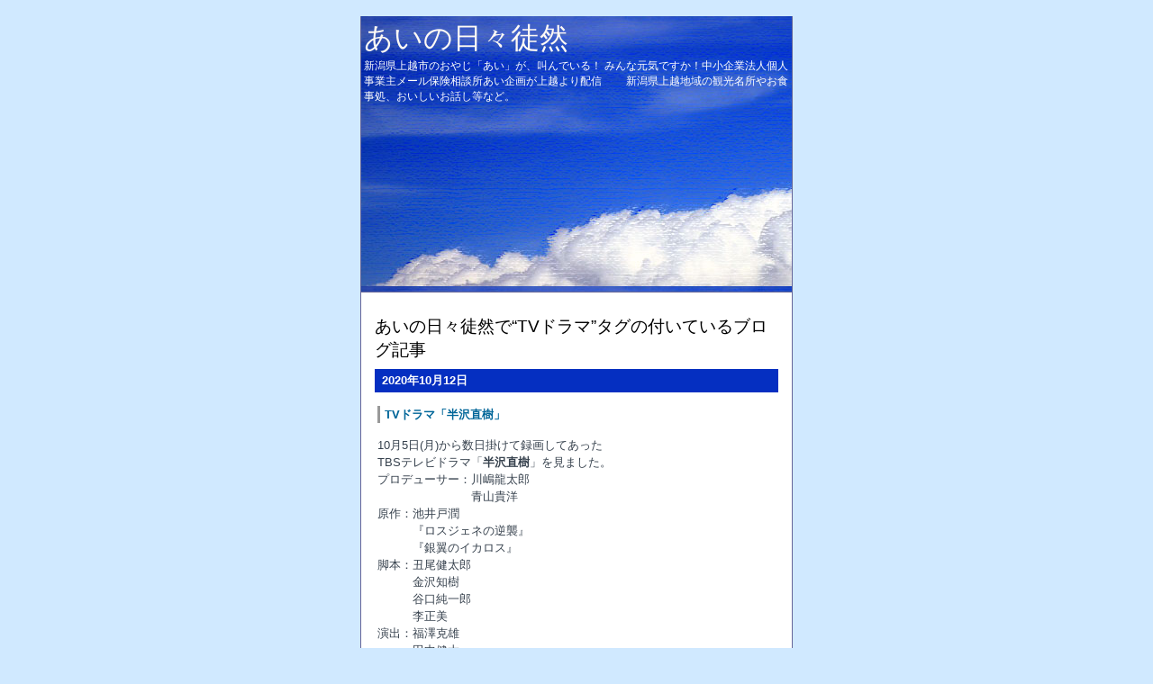

--- FILE ---
content_type: text/html; charset=UTF-8
request_url: http://www.aikikaku.jp/cgi-bin/mt/mt-search.cgi?IncludeBlogs=5&tag=TV%E3%83%89%E3%83%A9%E3%83%9E&limit=20&IncludeBlogs=5
body_size: 18036
content:
<?xml version="1.0" encoding="UTF-8" ?>
<!DOCTYPE html PUBLIC "-//W3C//DTD XHTML 1.0 Strict//EN" "http://www.w3.org/TR/xhtml1/DTD/xhtml1-strict.dtd">
<html xmlns="http://www.w3.org/1999/xhtml" lang="ja" xml:lang="ja" id="sixapart-standard">
<head>
   <meta http-equiv="Content-Type" content="text/html; charset=UTF-8" />
   <meta http-equiv="Content-Script-Type" content="text/javascript" />
   <meta http-equiv="Content-Style-Type" content="text/css" />
   <meta name="generator" content="Movable Type Pro 4.25" />
　　<meta name="keywords" content="あいが感じる日々徒然なること,中小企業法人・個人事業主専門の保険お悩み無料メール相談所,TEL025-524-3180,上越市,あい企画" />
　　<meta name="description" content="中小企業法人・個人事業主専門の保険お悩み無料メール相談所のあい,中小企業経営者または個人事業主は保険について相談ください,保険勧誘は希望の方以外いたしません,生命保険,損害保険,上越市,あい企画" />
   <link rel="stylesheet" href="http://www.aikikaku.jp/turezure/styles-site.css" type="text/css" />
   
   
      <link rel="alternate" type="application/atom+xml" title="あいの日々徒然: 検索結果" href="http://www.aikikaku.jp/cgi-bin/mt/mt-search.cgi?tag=TV%E3%83%89%E3%83%A9%E3%83%9E&amp;Template=feed&amp;IncludeBlogs=5" />
   
   <title>
   
      
         検索結果: あいの日々徒然
      
   
   </title>
   
   
   
   
   
   
<script type="text/javascript" src="http://www.aikikaku.jp/turezure/prototype.js"></script>
<script type="text/javascript" src="http://www.aikikaku.jp/turezure/ajaxCalendar.js"></script>
<script type="text/javascript" src="http://www.aikikaku.jp/turezure/dayChecker.js"></script>
</head>
<body class="layout-one-column">
<div id="box" class="clearfix">

<div id="header">
<h1 id="blog-name"><a href="http://www.aikikaku.jp/turezure/" accesskey="1">あいの日々徒然</a></h1>
<p class="blog-description">新潟県上越市のおやじ「あい」が、叫んでいる！
みんな元気ですか！中小企業法人個人事業主メール保険相談所あい企画が上越より配信　　
新潟県上越地域の観光名所やお食事処、おいしいお話し等など。　</p>
</div>


<div id="content">
<div class="blog">




    
<h3 class="search-result-header">
        
        
    あいの日々徒然で&ldquo;TVドラマ&rdquo;タグの付いているブログ記事
        
</h3>
    
    <p class="date">2020&#24180;10&#26376;12&#26085;</p>


<div class="entry">

   <h2 id="a006510" class="entry-header"><a href="http://www.aikikaku.jp/turezure/2020/10/post-5980.html">TVドラマ「半沢直樹」</a></h2>

   <div class="entry-content clearfix">
      
         <p>10月5日(月)から数日掛けて録画してあった<br />
TBSテレビドラマ「<strong>半沢直樹</strong>」を見ました。<br />
プロデューサー：川嶋龍太郎<br />
　　　　　　　　青山貴洋<br />
原作：池井戸潤<br />
　　　『ロスジェネの逆襲』<br />
　　　『銀翼のイカロス』<br />
脚本：丑尾健太郎<br />
　　　金沢知樹<br />
　　　谷口純一郎<br />
　　　李正美<br />
演出：福澤克雄<br />
　　　田中健太<br />
　　　松木彩<br />
ナレーター：山根基世<br />
音楽：服部隆之<br />
出演者<br />
半沢直樹（はんざわ なおき）：堺雅人<br />
半沢花（はんざわ はな）：上戸彩<br />
渡真利忍（とまり しのぶ）：及川光博<br />
黒崎駿一（くろさき しゅんいち）：片岡愛之助<br />
中野渡謙（なかのわたり けん）：北大路欣也<br />
大和田暁（おおわだ あきら）：香川照之<br />
森山雅弘（もりやま まさひろ）：賀来賢人<br />
乃原正太（のはら しょうた）：筒井道隆<br />
白井亜希子（しらい あきこ）：江口のりこ<br />
谷川幸代（たにがわ さちよ）：西田尚美<br />
山久登（やまひさ のぼる）：石黒賢<br />
浜村瞳（はまむら ひとみ）：今田美桜<br />
諸田祥一（もろた しょういち）：池田成志<br />
田島春（たじま しゅん）：入江甚儀<br />
広重多加夫（ひろしげ たかお）：山崎銀之丞<br />
三木重行（みき しげゆき）：角田晃広<br />
玉置克夫（たまき かつお）：今井朋彦<br />
平山一正（ひらやま かずまさ）：土田英生<br />
平山美幸（ひらやま みゆき）：南野陽子<br />
曾根崎雄也（そねざき ゆうや）：佃典彦<br />
笠松茂樹（かさまつ しげき）：児嶋一哉<br />
郷田行成（ごうだ ゆきなり）：戸次重幸<br />
岡光秀（おか みつひで）：益岡徹<br />
加納一成（かのう かずなり）：井上芳雄<br />
清田正伸（きよた まさのぶ）：加藤啓<br />
高坂圭（こうさか けい）：吉沢亮<br />
永田宏（ながた ひろし）：山西惇<br />
木滝英雄（きたき ひでお）：鈴木壮麻<br />
福山啓次郎（ふくやま けいじろう）：山田純大<br />
古谷（ふるや）：宮野真守<br />
富岡義則（とみおか よしのり）：浅野和之<br />
三笠洋一郎（みかさ よういちろう）：古田新太<br />
新山智美（にいやま ともみ）：井川遥<br />
瀬名洋介（せな ようすけ）：尾上松也<br />
神谷巌夫（かみや いわお）：木場勝己<br />
紀本平八（きもと へいはち）：段田安則<br />
伊佐山泰二（いさやま たいじ）：市川猿之助<br />
箕部啓治（みのべ けいじ）：柄本明<br />
的場一郎（まとば いちろう）：大鷹明良<br />
油山哲也（あぶらやま てつや）：木下隆行<br />
花の先輩：吉田羊<br />
放送期間：2020年7月19日 - 9月27日<br />
放送時間：日曜 21:00 - 21:54<br />
放送枠：日曜劇場<br />
放送分：54分<br />
回数：10<br />
<img alt="半沢直樹" src="http://www.aikikaku.jp/turezure/aijpg/2020100501hanzawanaoki.jpg" width="430" height="334"/> </p>

<p>ストーリー<br />
第一部<br />
東京セントラル証券のビル前にある東京証券取引所<br />
東京中央銀行内での数々の不正を明らかにするも、<br />
子会社である東京セントラル証券へ営業企画部長として<br />
出向を命じられた半沢は、処遇に腐ることなく部長として<br />
毅然とした態度で仕事に邁進していた。<br />
ある日、東京セントラル証券は大手IT企業である<br />
電脳雑伎集団から株式取得に掛かる費用が1500億円以上<br />
という、新興IT企業スパイラルの買収に関する<br />
アドバイザー業務を委託される。<br />
それはセントラル証券にとってかつてない大型案件であるが<br />
、敵対的買収になることは明らかであり、<br />
半沢は電脳が巨額買収に経験の浅いセントラル証券に<br />
買収業務を委託したことを不審に感じる。<br />
セントラル証券では半沢の部下で東京中央銀行からの<br />
出向者である諸田祥一が、買収プロジェクトチームを<br />
編成してスパイラル買収のスキームを練らせる。<br />
それまで電脳の営業担当であったプロパー社員の<br />
森山雅弘は経験不足を理由にチームから外され納得が<br />
いかなかったが、買収スキームは一向にまとまらず、<br />
ようやく決定した内容を報告しに電脳へ赴くも、<br />
電脳社長の平山一正から返答が遅れたことを<br />
理由に契約破棄を突き付けられる。<br />
電脳の一方的な契約破棄に森山は食らいつき、<br />
独自に準備していた買収スキームの提案に赴くが、<br />
その際に図らずも電脳の財務担当の玉置克夫との<br />
会話から電脳がスパイラルの買収案件のアドバイザーを<br />
他社へ乗り換えた事実を知る。半沢はこれまでの電脳の<br />
不可解な言動から、買収契約を横取りしたのは親会社<br />
である東京中央銀行ではないかと疑念を抱くが、<br />
それはセントラル証券内部に電脳による巨額買収の<br />
情報をリークした人物がいるということを意味していた。<br />
そして半沢の仕掛けた策略により、諸田が銀行への<br />
復帰を見返りに東京中央銀行証券営業部・部長の<br />
伊佐山泰二に電脳との買収契約の情報をリークし、<br />
東京中央銀行が強引に子会社のセントラル証券の<br />
仕事を横取りしていた事実を掴むが、<br />
あと一歩のところで伊佐山の息のかかったシステム部の<br />
行員により証拠となる情報リークのメールをサーバーから<br />
削除されてしまう。証拠を揉み消し勝ち誇った顔をする<br />
黒幕の伊佐山に対し、半沢は啖呵を切って言い放つ。<br />
「私はこのまま終わらせるつもりはありません。この借りは、必ず返します!」</p>

<p><strong>第二部</strong><br />
東京中央銀行の階段として使用された東京国立博物館の階段。<br />
スパイラル買収をめぐり、電脳雑伎集団の粉飾を突き止め、<br />
不良債権となる恐れのあった500億円の追加融資を<br />
阻止し銀行を救った半沢は、東京中央銀行本部<br />
営業第二部次長に復帰する。<br />
着任早々、大和田からの推薦で破綻寸前の帝国航空の<br />
再建という困難な超大型案件を中野渡頭取から任され、<br />
ニューヨーク支店から本部に復帰した紀本平八が<br />
債権管理担当常務に就任し、半沢は紀本の管轄の元、<br />
帝国航空の再建に取り組むこととなる。<br />
半沢は早速帝国航空に赴くが、社長の神谷巌夫以下経営陣は<br />
公共交通機関として利益よりも路線を維持する社会的意義を<br />
尊重し、前任の再建担当である審査部の曾根崎雄也も<br />
その考えに同調しており、経営危機への危機感が希薄であった。<br />
半沢は経営陣に毅然とした態度で赤字路線の撤廃、<br />
リストラなどの抜本的な改革を訴える。<br />
そんな中、支持率が低迷する進政党・的場一郎内閣が<br />
内閣改造を行い、サプライズ人事として元アナウンサーの<br />
女性議員・白井亜希子が国土交通大臣に任命される。<br />
白井は目玉政策として帝国航空の改革を挙げ、<br />
再生タスクフォースの立ち上げと銀行への債権放棄の<br />
検討を発表。帝国航空に700億円の債権を保有する<br />
東京中央銀行もその7割に当たる500億円もの債権を<br />
放棄せねばならず、半沢は大和田から政策実行前に<br />
帝国航空を再建し、債権を回収するよう命じられる。<br />
政府からの理不尽な要求をはねつける為、<br />
半沢は帝国航空のメインバンクである開発投資銀行との<br />
共闘による債権放棄の拒否を目指し、帝国航空の<br />
再建案を立案する。途中、架空請求で資金を横領していた<br />
東京中央銀行から帝国航空への出向者・永田宏から<br />
妨害を受けるがそれを乗り越え、OBをはじめとする<br />
帝国航空からの再建案の支持を取り付け、<br />
開投銀の谷川幸代との共闘の道に一縷の望みを繋ぐ。<br />
その後、半沢は再建タスクフォースリーダーの<br />
弁護士・乃原正太との面談で「企業再生ノウハウのない<br />
銀行は、黙ってタスクフォースに任せておけばいい」と<br />
「国民の総意」を根拠に高圧的な態度で債権放棄を<br />
迫られるが、横暴な政府の要請には「法的根拠」がないと<br />
論破し放棄を拒否する旨を伝える。<br />
しかし、政府に楯突く半沢に圧力をかけるため、<br />
白井は幹事長・箕部啓治に依頼し金融庁に圧力をかけ<br />
帝国航空再建計画の与信判断を実施させ、<br />
自らは大臣の権限を用い帝国航空の整備士の<br />
受け入れ先であったスカイホープ航空の新規路線認可を<br />
却下するなど、敵対行為を繰り返す。<br />
政府の脅威を感じる中、中野渡は銀行として進むべき<br />
正しい道を判断し、前回追加融資150億円を通すため<br />
説明に虚偽があったことを金融庁に報告し、<br />
業務改善命令を受け入れ謝罪する。それは半沢や<br />
東京中央銀行のバンカー全員にとって屈辱的な瞬間であった。<br />
業務改善命令受け入れの報道を見て、<br />
半沢は傲慢な政府に怒り心頭に発し言い放つ。<br />
「俺は必ず帝国航空を再建してみせる。やられたらやり返す、倍返しだ!」<br />
そして、箕部啓治の悪を暴き出す。<br />
<a href="http://www.aikikaku.jp/turezure/aijpg/2020100502hanzawanaoki.jpg" target="_blank"><img alt="第二部" src="http://www.aikikaku.jp/turezure/aijpg/2020100502hanzawanaoki.jpg" width="430" height="524" /></a></p>

<p>10話の内、第一部が1～4話『ロスジェネの逆襲』、<br />
第二部が5～10話『銀翼のイカロス』になっています。<br />
半沢や渡真利が訪れる小料理屋で使われたのが<br />
「上越やすだ恵比寿店」という本当にあるお店。<br />
なんだか、嬉しくなりました。<br />
内容は、池井戸さんらしい正義が勝つ物語で<br />
人気のなるのも良く分かります。<br />
堺雅人さんや香川照之さんの演技も素晴らしい。<br />
今回特に良かったのは、江口のりこさんの<br />
内に秘めた心が感じられる演技です。<br />
派手に言い合う男達の間で目で語る江口さんが素敵でした。<br />
今の時代を反映して、庶民が求める政治の正義が描かれ、<br />
それが皮肉に思えました。</p>

<p></p>

<p>半沢直樹を見たなら、<br />
ポチっとして頂けるとありがたいです。<br />
<(_ _)>→<a href="http://blog.with2.net/link.php?440821" target="_blank"><font color="red"><strong>人気blogランキングへ</strong></font></a></p>

<p><a href="http://www.aikikaku.jp/" target="_blank">中小企業法人・個人事業主専門メール保険相談所です新潟県上越市あい企画</a></p>

<p><iframe src="http://www.facebook.com/plugins/like.php?href=http://www.aikikaku.jp/turezure/2020/10/post-5980html&amp;layout=standard&amp;show_faces=true&amp;width=350&amp;action=like&amp;colorscheme=light&amp;height=80" scrolling="no" frameborder="0" style="border:none; overflow:hidden; width:350px; height:80px;" allowTransparency="true"></iframe></p>
      
      

      
         <div class="entry-tags">
   <h3 class="entry-tags-header">タグ:</h3>
   <ul class="entry-tags-list">
   
      <li class="entry-tag"><a href="http://www.aikikaku.jp/cgi-bin/mt/mt-search.cgi?IncludeBlogs=5&amp;tag=drama&amp;limit=20&amp;IncludeBlogs=5" rel="tag">drama</a></li>
   
      <li class="entry-tag"><a href="http://www.aikikaku.jp/cgi-bin/mt/mt-search.cgi?IncludeBlogs=5&amp;tag=TBS&amp;limit=20&amp;IncludeBlogs=5" rel="tag">TBS</a></li>
   
      <li class="entry-tag"><a href="http://www.aikikaku.jp/cgi-bin/mt/mt-search.cgi?IncludeBlogs=5&amp;tag=TV%E3%83%89%E3%83%A9%E3%83%9E&amp;limit=20&amp;IncludeBlogs=5" rel="tag">TVドラマ</a></li>
   
      <li class="entry-tag"><a href="http://www.aikikaku.jp/cgi-bin/mt/mt-search.cgi?IncludeBlogs=5&amp;tag=TV%E7%95%AA%E7%B5%84&amp;limit=20&amp;IncludeBlogs=5" rel="tag">TV番組</a></li>
   
      <li class="entry-tag"><a href="http://www.aikikaku.jp/cgi-bin/mt/mt-search.cgi?IncludeBlogs=5&amp;tag=%E3%83%86%E3%83%AC%E3%83%93%E3%83%89%E3%83%A9%E3%83%9E&amp;limit=20&amp;IncludeBlogs=5" rel="tag">テレビドラマ</a></li>
   
      <li class="entry-tag"><a href="http://www.aikikaku.jp/cgi-bin/mt/mt-search.cgi?IncludeBlogs=5&amp;tag=%E3%83%86%E3%83%AC%E3%83%93%E7%95%AA%E7%B5%84&amp;limit=20&amp;IncludeBlogs=5" rel="tag">テレビ番組</a></li>
   
      <li class="entry-tag"><a href="http://www.aikikaku.jp/cgi-bin/mt/mt-search.cgi?IncludeBlogs=5&amp;tag=%E5%8D%8A%E6%B2%A2%E7%9B%B4%E6%A8%B9&amp;limit=20&amp;IncludeBlogs=5" rel="tag">半沢直樹</a></li>
   
      <li class="entry-tag"><a href="http://www.aikikaku.jp/cgi-bin/mt/mt-search.cgi?IncludeBlogs=5&amp;tag=%E6%84%9F%E6%83%B3&amp;limit=20&amp;IncludeBlogs=5" rel="tag">感想</a></li>
   
      <li class="entry-tag"><a href="http://www.aikikaku.jp/cgi-bin/mt/mt-search.cgi?IncludeBlogs=5&amp;tag=%E6%97%A5%E6%9B%9C&amp;limit=20&amp;IncludeBlogs=5" rel="tag">日曜</a></li>
   
      <li class="entry-tag"><a href="http://www.aikikaku.jp/cgi-bin/mt/mt-search.cgi?IncludeBlogs=5&amp;tag=%E9%91%91%E8%B3%9E&amp;limit=20&amp;IncludeBlogs=5" rel="tag">鑑賞</a></li>
   
   </ul>
</div>


      

   </div>
   <p class="entry-footer">

<a href="http://www.aikikaku.jp/turezure/2020/10/post-5980.html">Permalink</a>

| 

Category : <a href="http://www.aikikaku.jp/turezure/cat143/cat156/" title="">テレビ番組の感想</a>



 | 


<a href="http://www.aikikaku.jp/turezure/2020/10/post-5980.html#comments" title="comments6510">Comments</a> [4]



<g:plusone></g:plusone>
</p>

</div>

    
    






</div>
</div>

</div>

<p id="footer">Copyright &copy; 2007-2023 あいの日々徒然 All Rights Reserved.</p>

</body>
</html>



--- FILE ---
content_type: application/javascript
request_url: http://www.aikikaku.jp/turezure/ajaxCalendar.js
body_size: 2953
content:
var blogID;

function getCalendar(blogURL, id, path) {
    blogID = id;
    var cookie = readCookie("AjaxCal" + id);
    if(cookie != null) {
        if(blogURL.lastIndexOf("/") != blogURL.length - 1) {
            path = blogURL + "/calendar/" + cookie + "/";
        } else {
            path = blogURL + "calendar/" + cookie + "/";
        }
    }
    changeMonth(path);
}

function changeMonth(url) {
    url += "?" + (new Date()).getTime();
    new Ajax.Updater({success: 'calendar'},
                     url, {
                         method: 'get',
                         onComplete: endProcess,
                         onFailure: errorProcess
                     });
    return false;
}

function readCookie(name) {
    var nameEQ = name + "=";
    var ca = document.cookie.split(';');
    for (var i = 0, len = ca.length; i < len; i++) {
        var c = ca[i];
        while (c.charAt(0)==' ') c = c.substring(1,c.length);
        if (c.indexOf(nameEQ) == 0) return c.substring(nameEQ.length,c.length);
    }
    return null;
}

function endProcess() {
    var value = $('calendar').getElementsByTagName('table')[0].getAttribute('summary');
    setWeekendAndHoliday(value.split("/")[0], value.split("/")[1]);
    document.cookie = "AjaxCal" + blogID + "=" + value + "; path=/";
}

function errorProcess() {
    $('calendar').innerHTML = 'File Not Found';
}

function setWeekendAndHoliday(y,m) {
    setCurrentDate();
    var elements = $('calendar').getElementsByTagName("table");
    for (var j = 0, len = elements.length; j < len; j++) {
        var element = elements[j].getAttribute("summary");
        if(element == null){
            return;
        }
        var year = element.split("/")[0];
        var month = element.split("/")[1];
        if(!(year == y && month == m)){
            return;
        }
        var spans = elements[j].getElementsByTagName("span");
        var day;
        for (i = 0; i < spans.length; i++) {
            if (spans[i].parentNode.nodeName == "TD") {
                if(spans[i].innerHTML.indexOf("href") != -1){
                    day = spans[i].getElementsByTagName("a")[0].innerHTML;
                } else {
                    day = spans[i].innerHTML;
                }
                if (isHoliday(year, month, day)) {
                    spans[i].setAttribute('class', 'holiday');
                    spans[i].setAttribute('className', 'holiday');
                } else if(isSaturday(year, month, day)) {
                    spans[i].setAttribute('class', 'saturday');
                   spans[i].setAttribute('className', 'saturday');
                }
                if (isToday(year, month, day)) {
                    spans[i].parentNode.setAttribute('class', 'today');
                    spans[i].parentNode.setAttribute('className', 'today');
                }
            }
        }
    }
}
